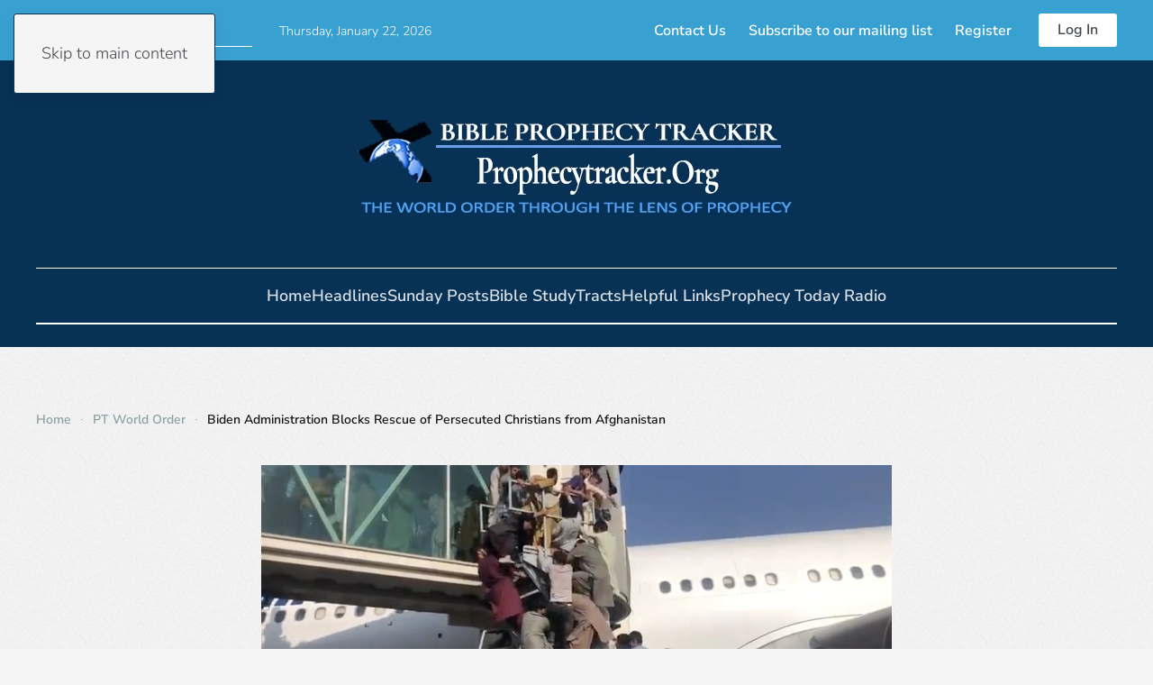

--- FILE ---
content_type: text/html; charset=UTF-8
request_url: https://prophecytracker.org/biden-administration-blocks-rescue-of-persecuted-christians-from-afghanistan/
body_size: 10772
content:
<!DOCTYPE html>
<html lang="en-US" prefix="og: https://ogp.me/ns#">
    <head>
        <meta charset="UTF-8">
        <meta name="viewport" content="width=device-width, initial-scale=1">
        <link rel="icon" href="/wp-content/uploads/2023/12/copy-cross-293x3002-96x96-1.png" sizes="any">
                <link rel="apple-touch-icon" href="/wp-content/themes/yootheme/packages/theme-wordpress/assets/images/apple-touch-icon.png">
                
<!-- Search Engine Optimization by Rank Math - https://rankmath.com/ -->
<title>Biden Administration Blocks Rescue of Persecuted Christians from Afghanistan - Bible Prophecy Tracker</title>
<meta name="description" content="Assessment: Just as the Obama administration did to the Christians of Syria - Out of sight, out of mind."/>
<meta name="robots" content="index, follow, max-snippet:-1, max-video-preview:-1, max-image-preview:large"/>
<link rel="canonical" href="https://prophecytracker.org/biden-administration-blocks-rescue-of-persecuted-christians-from-afghanistan/" />
<meta property="og:locale" content="en_US" />
<meta property="og:type" content="article" />
<meta property="og:title" content="Biden Administration Blocks Rescue of Persecuted Christians from Afghanistan - Bible Prophecy Tracker" />
<meta property="og:description" content="Assessment: Just as the Obama administration did to the Christians of Syria - Out of sight, out of mind." />
<meta property="og:url" content="https://prophecytracker.org/biden-administration-blocks-rescue-of-persecuted-christians-from-afghanistan/" />
<meta property="og:site_name" content="Bible Prophecy Tracker" />
<meta property="article:section" content="PT World Order" />
<meta property="og:image" content="https://prophecytracker.org/wp-content/uploads/2021/08/afghan-americans-plaanes.png" />
<meta property="og:image:secure_url" content="https://prophecytracker.org/wp-content/uploads/2021/08/afghan-americans-plaanes.png" />
<meta property="og:image:width" content="700" />
<meta property="og:image:height" content="350" />
<meta property="og:image:alt" content="Biden Administration Blocks Rescue of Persecuted Christians from Afghanistan" />
<meta property="og:image:type" content="image/png" />
<meta property="article:published_time" content="2021-09-28T10:30:33-04:00" />
<meta name="twitter:card" content="summary_large_image" />
<meta name="twitter:title" content="Biden Administration Blocks Rescue of Persecuted Christians from Afghanistan - Bible Prophecy Tracker" />
<meta name="twitter:description" content="Assessment: Just as the Obama administration did to the Christians of Syria - Out of sight, out of mind." />
<meta name="twitter:image" content="https://prophecytracker.org/wp-content/uploads/2021/08/afghan-americans-plaanes.png" />
<meta name="twitter:label1" content="Written by" />
<meta name="twitter:data1" content="Author1" />
<meta name="twitter:label2" content="Time to read" />
<meta name="twitter:data2" content="1 minute" />
<script type="application/ld+json" class="rank-math-schema">{"@context":"https://schema.org","@graph":[{"@type":"Organization","@id":"https://prophecytracker.org/#organization","name":"Bible Prophecy Tracker","url":"https://prophecytracker.org"},{"@type":"WebSite","@id":"https://prophecytracker.org/#website","url":"https://prophecytracker.org","name":"Bible Prophecy Tracker","publisher":{"@id":"https://prophecytracker.org/#organization"},"inLanguage":"en-US"},{"@type":"ImageObject","@id":"https://prophecytracker.org/wp-content/uploads/2021/08/afghan-americans-plaanes.png","url":"https://prophecytracker.org/wp-content/uploads/2021/08/afghan-americans-plaanes.png","width":"700","height":"350","inLanguage":"en-US"},{"@type":"WebPage","@id":"https://prophecytracker.org/biden-administration-blocks-rescue-of-persecuted-christians-from-afghanistan/#webpage","url":"https://prophecytracker.org/biden-administration-blocks-rescue-of-persecuted-christians-from-afghanistan/","name":"Biden Administration Blocks Rescue of Persecuted Christians from Afghanistan - Bible Prophecy Tracker","datePublished":"2021-09-28T10:30:33-04:00","dateModified":"2021-09-28T10:30:33-04:00","isPartOf":{"@id":"https://prophecytracker.org/#website"},"primaryImageOfPage":{"@id":"https://prophecytracker.org/wp-content/uploads/2021/08/afghan-americans-plaanes.png"},"inLanguage":"en-US"},{"@type":"Person","@id":"https://prophecytracker.org/author/author1/","name":"Author1","url":"https://prophecytracker.org/author/author1/","image":{"@type":"ImageObject","@id":"https://secure.gravatar.com/avatar/6e182fefdd95f8689fef411e939b74b2240435643334a14eac3189a2bef8f407?s=96&amp;d=blank&amp;r=g","url":"https://secure.gravatar.com/avatar/6e182fefdd95f8689fef411e939b74b2240435643334a14eac3189a2bef8f407?s=96&amp;d=blank&amp;r=g","caption":"Author1","inLanguage":"en-US"},"sameAs":["http://prophecytracker.org"],"worksFor":{"@id":"https://prophecytracker.org/#organization"}},{"@type":"BlogPosting","headline":"Biden Administration Blocks Rescue of Persecuted Christians from Afghanistan - Bible Prophecy Tracker","datePublished":"2021-09-28T10:30:33-04:00","dateModified":"2021-09-28T10:30:33-04:00","articleSection":"PT World Order","author":{"@id":"https://prophecytracker.org/author/author1/","name":"Author1"},"publisher":{"@id":"https://prophecytracker.org/#organization"},"description":"Assessment: Just as the Obama administration did to the Christians of Syria - Out of sight, out of mind.","name":"Biden Administration Blocks Rescue of Persecuted Christians from Afghanistan - Bible Prophecy Tracker","@id":"https://prophecytracker.org/biden-administration-blocks-rescue-of-persecuted-christians-from-afghanistan/#richSnippet","isPartOf":{"@id":"https://prophecytracker.org/biden-administration-blocks-rescue-of-persecuted-christians-from-afghanistan/#webpage"},"image":{"@id":"https://prophecytracker.org/wp-content/uploads/2021/08/afghan-americans-plaanes.png"},"inLanguage":"en-US","mainEntityOfPage":{"@id":"https://prophecytracker.org/biden-administration-blocks-rescue-of-persecuted-christians-from-afghanistan/#webpage"}}]}</script>
<!-- /Rank Math WordPress SEO plugin -->

<link rel='dns-prefetch' href='//www.googletagmanager.com' />
<link rel='dns-prefetch' href='//stats.wp.com' />
<link rel='dns-prefetch' href='//widgets.wp.com' />
<link rel='dns-prefetch' href='//s0.wp.com' />
<link rel='dns-prefetch' href='//0.gravatar.com' />
<link rel='dns-prefetch' href='//1.gravatar.com' />
<link rel='dns-prefetch' href='//2.gravatar.com' />
<link rel="alternate" type="application/rss+xml" title="Bible Prophecy Tracker &raquo; Feed" href="https://prophecytracker.org/feed/" />
<link rel="alternate" title="oEmbed (JSON)" type="application/json+oembed" href="https://prophecytracker.org/wp-json/oembed/1.0/embed?url=https%3A%2F%2Fprophecytracker.org%2Fbiden-administration-blocks-rescue-of-persecuted-christians-from-afghanistan%2F" />
<link rel="alternate" title="oEmbed (XML)" type="text/xml+oembed" href="https://prophecytracker.org/wp-json/oembed/1.0/embed?url=https%3A%2F%2Fprophecytracker.org%2Fbiden-administration-blocks-rescue-of-persecuted-christians-from-afghanistan%2F&#038;format=xml" />
<style id='wp-emoji-styles-inline-css'>

	img.wp-smiley, img.emoji {
		display: inline !important;
		border: none !important;
		box-shadow: none !important;
		height: 1em !important;
		width: 1em !important;
		margin: 0 0.07em !important;
		vertical-align: -0.1em !important;
		background: none !important;
		padding: 0 !important;
	}
/*# sourceURL=wp-emoji-styles-inline-css */
</style>
<style id='wp-block-library-inline-css'>
:root{--wp-block-synced-color:#7a00df;--wp-block-synced-color--rgb:122,0,223;--wp-bound-block-color:var(--wp-block-synced-color);--wp-editor-canvas-background:#ddd;--wp-admin-theme-color:#007cba;--wp-admin-theme-color--rgb:0,124,186;--wp-admin-theme-color-darker-10:#006ba1;--wp-admin-theme-color-darker-10--rgb:0,107,160.5;--wp-admin-theme-color-darker-20:#005a87;--wp-admin-theme-color-darker-20--rgb:0,90,135;--wp-admin-border-width-focus:2px}@media (min-resolution:192dpi){:root{--wp-admin-border-width-focus:1.5px}}.wp-element-button{cursor:pointer}:root .has-very-light-gray-background-color{background-color:#eee}:root .has-very-dark-gray-background-color{background-color:#313131}:root .has-very-light-gray-color{color:#eee}:root .has-very-dark-gray-color{color:#313131}:root .has-vivid-green-cyan-to-vivid-cyan-blue-gradient-background{background:linear-gradient(135deg,#00d084,#0693e3)}:root .has-purple-crush-gradient-background{background:linear-gradient(135deg,#34e2e4,#4721fb 50%,#ab1dfe)}:root .has-hazy-dawn-gradient-background{background:linear-gradient(135deg,#faaca8,#dad0ec)}:root .has-subdued-olive-gradient-background{background:linear-gradient(135deg,#fafae1,#67a671)}:root .has-atomic-cream-gradient-background{background:linear-gradient(135deg,#fdd79a,#004a59)}:root .has-nightshade-gradient-background{background:linear-gradient(135deg,#330968,#31cdcf)}:root .has-midnight-gradient-background{background:linear-gradient(135deg,#020381,#2874fc)}:root{--wp--preset--font-size--normal:16px;--wp--preset--font-size--huge:42px}.has-regular-font-size{font-size:1em}.has-larger-font-size{font-size:2.625em}.has-normal-font-size{font-size:var(--wp--preset--font-size--normal)}.has-huge-font-size{font-size:var(--wp--preset--font-size--huge)}.has-text-align-center{text-align:center}.has-text-align-left{text-align:left}.has-text-align-right{text-align:right}.has-fit-text{white-space:nowrap!important}#end-resizable-editor-section{display:none}.aligncenter{clear:both}.items-justified-left{justify-content:flex-start}.items-justified-center{justify-content:center}.items-justified-right{justify-content:flex-end}.items-justified-space-between{justify-content:space-between}.screen-reader-text{border:0;clip-path:inset(50%);height:1px;margin:-1px;overflow:hidden;padding:0;position:absolute;width:1px;word-wrap:normal!important}.screen-reader-text:focus{background-color:#ddd;clip-path:none;color:#444;display:block;font-size:1em;height:auto;left:5px;line-height:normal;padding:15px 23px 14px;text-decoration:none;top:5px;width:auto;z-index:100000}html :where(.has-border-color){border-style:solid}html :where([style*=border-top-color]){border-top-style:solid}html :where([style*=border-right-color]){border-right-style:solid}html :where([style*=border-bottom-color]){border-bottom-style:solid}html :where([style*=border-left-color]){border-left-style:solid}html :where([style*=border-width]){border-style:solid}html :where([style*=border-top-width]){border-top-style:solid}html :where([style*=border-right-width]){border-right-style:solid}html :where([style*=border-bottom-width]){border-bottom-style:solid}html :where([style*=border-left-width]){border-left-style:solid}html :where(img[class*=wp-image-]){height:auto;max-width:100%}:where(figure){margin:0 0 1em}html :where(.is-position-sticky){--wp-admin--admin-bar--position-offset:var(--wp-admin--admin-bar--height,0px)}@media screen and (max-width:600px){html :where(.is-position-sticky){--wp-admin--admin-bar--position-offset:0px}}

/*# sourceURL=wp-block-library-inline-css */
</style><style id='global-styles-inline-css'>
:root{--wp--preset--aspect-ratio--square: 1;--wp--preset--aspect-ratio--4-3: 4/3;--wp--preset--aspect-ratio--3-4: 3/4;--wp--preset--aspect-ratio--3-2: 3/2;--wp--preset--aspect-ratio--2-3: 2/3;--wp--preset--aspect-ratio--16-9: 16/9;--wp--preset--aspect-ratio--9-16: 9/16;--wp--preset--color--black: #000000;--wp--preset--color--cyan-bluish-gray: #abb8c3;--wp--preset--color--white: #ffffff;--wp--preset--color--pale-pink: #f78da7;--wp--preset--color--vivid-red: #cf2e2e;--wp--preset--color--luminous-vivid-orange: #ff6900;--wp--preset--color--luminous-vivid-amber: #fcb900;--wp--preset--color--light-green-cyan: #7bdcb5;--wp--preset--color--vivid-green-cyan: #00d084;--wp--preset--color--pale-cyan-blue: #8ed1fc;--wp--preset--color--vivid-cyan-blue: #0693e3;--wp--preset--color--vivid-purple: #9b51e0;--wp--preset--gradient--vivid-cyan-blue-to-vivid-purple: linear-gradient(135deg,rgb(6,147,227) 0%,rgb(155,81,224) 100%);--wp--preset--gradient--light-green-cyan-to-vivid-green-cyan: linear-gradient(135deg,rgb(122,220,180) 0%,rgb(0,208,130) 100%);--wp--preset--gradient--luminous-vivid-amber-to-luminous-vivid-orange: linear-gradient(135deg,rgb(252,185,0) 0%,rgb(255,105,0) 100%);--wp--preset--gradient--luminous-vivid-orange-to-vivid-red: linear-gradient(135deg,rgb(255,105,0) 0%,rgb(207,46,46) 100%);--wp--preset--gradient--very-light-gray-to-cyan-bluish-gray: linear-gradient(135deg,rgb(238,238,238) 0%,rgb(169,184,195) 100%);--wp--preset--gradient--cool-to-warm-spectrum: linear-gradient(135deg,rgb(74,234,220) 0%,rgb(151,120,209) 20%,rgb(207,42,186) 40%,rgb(238,44,130) 60%,rgb(251,105,98) 80%,rgb(254,248,76) 100%);--wp--preset--gradient--blush-light-purple: linear-gradient(135deg,rgb(255,206,236) 0%,rgb(152,150,240) 100%);--wp--preset--gradient--blush-bordeaux: linear-gradient(135deg,rgb(254,205,165) 0%,rgb(254,45,45) 50%,rgb(107,0,62) 100%);--wp--preset--gradient--luminous-dusk: linear-gradient(135deg,rgb(255,203,112) 0%,rgb(199,81,192) 50%,rgb(65,88,208) 100%);--wp--preset--gradient--pale-ocean: linear-gradient(135deg,rgb(255,245,203) 0%,rgb(182,227,212) 50%,rgb(51,167,181) 100%);--wp--preset--gradient--electric-grass: linear-gradient(135deg,rgb(202,248,128) 0%,rgb(113,206,126) 100%);--wp--preset--gradient--midnight: linear-gradient(135deg,rgb(2,3,129) 0%,rgb(40,116,252) 100%);--wp--preset--font-size--small: 13px;--wp--preset--font-size--medium: 20px;--wp--preset--font-size--large: 36px;--wp--preset--font-size--x-large: 42px;--wp--preset--spacing--20: 0.44rem;--wp--preset--spacing--30: 0.67rem;--wp--preset--spacing--40: 1rem;--wp--preset--spacing--50: 1.5rem;--wp--preset--spacing--60: 2.25rem;--wp--preset--spacing--70: 3.38rem;--wp--preset--spacing--80: 5.06rem;--wp--preset--shadow--natural: 6px 6px 9px rgba(0, 0, 0, 0.2);--wp--preset--shadow--deep: 12px 12px 50px rgba(0, 0, 0, 0.4);--wp--preset--shadow--sharp: 6px 6px 0px rgba(0, 0, 0, 0.2);--wp--preset--shadow--outlined: 6px 6px 0px -3px rgb(255, 255, 255), 6px 6px rgb(0, 0, 0);--wp--preset--shadow--crisp: 6px 6px 0px rgb(0, 0, 0);}:where(.is-layout-flex){gap: 0.5em;}:where(.is-layout-grid){gap: 0.5em;}body .is-layout-flex{display: flex;}.is-layout-flex{flex-wrap: wrap;align-items: center;}.is-layout-flex > :is(*, div){margin: 0;}body .is-layout-grid{display: grid;}.is-layout-grid > :is(*, div){margin: 0;}:where(.wp-block-columns.is-layout-flex){gap: 2em;}:where(.wp-block-columns.is-layout-grid){gap: 2em;}:where(.wp-block-post-template.is-layout-flex){gap: 1.25em;}:where(.wp-block-post-template.is-layout-grid){gap: 1.25em;}.has-black-color{color: var(--wp--preset--color--black) !important;}.has-cyan-bluish-gray-color{color: var(--wp--preset--color--cyan-bluish-gray) !important;}.has-white-color{color: var(--wp--preset--color--white) !important;}.has-pale-pink-color{color: var(--wp--preset--color--pale-pink) !important;}.has-vivid-red-color{color: var(--wp--preset--color--vivid-red) !important;}.has-luminous-vivid-orange-color{color: var(--wp--preset--color--luminous-vivid-orange) !important;}.has-luminous-vivid-amber-color{color: var(--wp--preset--color--luminous-vivid-amber) !important;}.has-light-green-cyan-color{color: var(--wp--preset--color--light-green-cyan) !important;}.has-vivid-green-cyan-color{color: var(--wp--preset--color--vivid-green-cyan) !important;}.has-pale-cyan-blue-color{color: var(--wp--preset--color--pale-cyan-blue) !important;}.has-vivid-cyan-blue-color{color: var(--wp--preset--color--vivid-cyan-blue) !important;}.has-vivid-purple-color{color: var(--wp--preset--color--vivid-purple) !important;}.has-black-background-color{background-color: var(--wp--preset--color--black) !important;}.has-cyan-bluish-gray-background-color{background-color: var(--wp--preset--color--cyan-bluish-gray) !important;}.has-white-background-color{background-color: var(--wp--preset--color--white) !important;}.has-pale-pink-background-color{background-color: var(--wp--preset--color--pale-pink) !important;}.has-vivid-red-background-color{background-color: var(--wp--preset--color--vivid-red) !important;}.has-luminous-vivid-orange-background-color{background-color: var(--wp--preset--color--luminous-vivid-orange) !important;}.has-luminous-vivid-amber-background-color{background-color: var(--wp--preset--color--luminous-vivid-amber) !important;}.has-light-green-cyan-background-color{background-color: var(--wp--preset--color--light-green-cyan) !important;}.has-vivid-green-cyan-background-color{background-color: var(--wp--preset--color--vivid-green-cyan) !important;}.has-pale-cyan-blue-background-color{background-color: var(--wp--preset--color--pale-cyan-blue) !important;}.has-vivid-cyan-blue-background-color{background-color: var(--wp--preset--color--vivid-cyan-blue) !important;}.has-vivid-purple-background-color{background-color: var(--wp--preset--color--vivid-purple) !important;}.has-black-border-color{border-color: var(--wp--preset--color--black) !important;}.has-cyan-bluish-gray-border-color{border-color: var(--wp--preset--color--cyan-bluish-gray) !important;}.has-white-border-color{border-color: var(--wp--preset--color--white) !important;}.has-pale-pink-border-color{border-color: var(--wp--preset--color--pale-pink) !important;}.has-vivid-red-border-color{border-color: var(--wp--preset--color--vivid-red) !important;}.has-luminous-vivid-orange-border-color{border-color: var(--wp--preset--color--luminous-vivid-orange) !important;}.has-luminous-vivid-amber-border-color{border-color: var(--wp--preset--color--luminous-vivid-amber) !important;}.has-light-green-cyan-border-color{border-color: var(--wp--preset--color--light-green-cyan) !important;}.has-vivid-green-cyan-border-color{border-color: var(--wp--preset--color--vivid-green-cyan) !important;}.has-pale-cyan-blue-border-color{border-color: var(--wp--preset--color--pale-cyan-blue) !important;}.has-vivid-cyan-blue-border-color{border-color: var(--wp--preset--color--vivid-cyan-blue) !important;}.has-vivid-purple-border-color{border-color: var(--wp--preset--color--vivid-purple) !important;}.has-vivid-cyan-blue-to-vivid-purple-gradient-background{background: var(--wp--preset--gradient--vivid-cyan-blue-to-vivid-purple) !important;}.has-light-green-cyan-to-vivid-green-cyan-gradient-background{background: var(--wp--preset--gradient--light-green-cyan-to-vivid-green-cyan) !important;}.has-luminous-vivid-amber-to-luminous-vivid-orange-gradient-background{background: var(--wp--preset--gradient--luminous-vivid-amber-to-luminous-vivid-orange) !important;}.has-luminous-vivid-orange-to-vivid-red-gradient-background{background: var(--wp--preset--gradient--luminous-vivid-orange-to-vivid-red) !important;}.has-very-light-gray-to-cyan-bluish-gray-gradient-background{background: var(--wp--preset--gradient--very-light-gray-to-cyan-bluish-gray) !important;}.has-cool-to-warm-spectrum-gradient-background{background: var(--wp--preset--gradient--cool-to-warm-spectrum) !important;}.has-blush-light-purple-gradient-background{background: var(--wp--preset--gradient--blush-light-purple) !important;}.has-blush-bordeaux-gradient-background{background: var(--wp--preset--gradient--blush-bordeaux) !important;}.has-luminous-dusk-gradient-background{background: var(--wp--preset--gradient--luminous-dusk) !important;}.has-pale-ocean-gradient-background{background: var(--wp--preset--gradient--pale-ocean) !important;}.has-electric-grass-gradient-background{background: var(--wp--preset--gradient--electric-grass) !important;}.has-midnight-gradient-background{background: var(--wp--preset--gradient--midnight) !important;}.has-small-font-size{font-size: var(--wp--preset--font-size--small) !important;}.has-medium-font-size{font-size: var(--wp--preset--font-size--medium) !important;}.has-large-font-size{font-size: var(--wp--preset--font-size--large) !important;}.has-x-large-font-size{font-size: var(--wp--preset--font-size--x-large) !important;}
/*# sourceURL=global-styles-inline-css */
</style>

<style id='classic-theme-styles-inline-css'>
/*! This file is auto-generated */
.wp-block-button__link{color:#fff;background-color:#32373c;border-radius:9999px;box-shadow:none;text-decoration:none;padding:calc(.667em + 2px) calc(1.333em + 2px);font-size:1.125em}.wp-block-file__button{background:#32373c;color:#fff;text-decoration:none}
/*# sourceURL=/wp-includes/css/classic-themes.min.css */
</style>
<link rel='stylesheet' id='jetpack_likes-css' href='https://prophecytracker.org/wp-content/plugins/jetpack/modules/likes/style.css?ver=15.4' media='all' />
<link rel='stylesheet' id='wp-members-css' href='https://prophecytracker.org/wp-content/plugins/wp-members/assets/css/forms/generic-no-float.min.css?ver=3.5.5.1' media='all' />
<link rel='stylesheet' id='sharedaddy-css' href='https://prophecytracker.org/wp-content/plugins/jetpack/modules/sharedaddy/sharing.css?ver=15.4' media='all' />
<link rel='stylesheet' id='social-logos-css' href='https://prophecytracker.org/wp-content/plugins/jetpack/_inc/social-logos/social-logos.min.css?ver=15.4' media='all' />
<link href="https://prophecytracker.org/wp-content/themes/yootheme/css/theme.1.css?ver=1767907659" rel="stylesheet">

<!-- Google tag (gtag.js) snippet added by Site Kit -->
<!-- Google Analytics snippet added by Site Kit -->
<script src="https://www.googletagmanager.com/gtag/js?id=GT-W6VZJTH" id="google_gtagjs-js" async></script>
<script id="google_gtagjs-js-after">
window.dataLayer = window.dataLayer || [];function gtag(){dataLayer.push(arguments);}
gtag("set","linker",{"domains":["prophecytracker.org"]});
gtag("js", new Date());
gtag("set", "developer_id.dZTNiMT", true);
gtag("config", "GT-W6VZJTH");
//# sourceURL=google_gtagjs-js-after
</script>
<link rel="https://api.w.org/" href="https://prophecytracker.org/wp-json/" /><link rel="alternate" title="JSON" type="application/json" href="https://prophecytracker.org/wp-json/wp/v2/posts/208066" /><link rel="EditURI" type="application/rsd+xml" title="RSD" href="https://prophecytracker.org/xmlrpc.php?rsd" />
<meta name="generator" content="WordPress 6.9" />
<link rel='shortlink' href='https://prophecytracker.org/?p=208066' />
<meta name="generator" content="Site Kit by Google 1.170.0" />	<style>img#wpstats{display:none}</style>
		<script src="https://prophecytracker.org/wp-content/themes/yootheme/vendor/assets/uikit/dist/js/uikit.min.js?ver=4.5.33"></script>
<script src="https://prophecytracker.org/wp-content/themes/yootheme/vendor/assets/uikit/dist/js/uikit-icons-paladin.min.js?ver=4.5.33"></script>
<script src="https://prophecytracker.org/wp-content/themes/yootheme/js/theme.js?ver=4.5.33"></script>
<script>window.yootheme ||= {}; var $theme = yootheme.theme = {"i18n":{"close":{"label":"Close","0":"yootheme"},"totop":{"label":"Back to top","0":"yootheme"},"marker":{"label":"Open","0":"yootheme"},"navbarToggleIcon":{"label":"Open menu","0":"yootheme"},"paginationPrevious":{"label":"Previous page","0":"yootheme"},"paginationNext":{"label":"Next page","0":"yootheme"},"searchIcon":{"toggle":"Open Search","submit":"Submit Search"},"slider":{"next":"Next slide","previous":"Previous slide","slideX":"Slide %s","slideLabel":"%s of %s"},"slideshow":{"next":"Next slide","previous":"Previous slide","slideX":"Slide %s","slideLabel":"%s of %s"},"lightboxPanel":{"next":"Next slide","previous":"Previous slide","slideLabel":"%s of %s","close":"Close"}}};</script>
    </head>
    <body class="wp-singular post-template-default single single-post postid-208066 single-format-standard wp-theme-yootheme ">

        
        <div class="uk-hidden-visually uk-notification uk-notification-top-left uk-width-auto">
            <div class="uk-notification-message">
                <a href="#tm-main" class="uk-link-reset">Skip to main content</a>
            </div>
        </div>

        
        
        <div class="tm-page">

                        


<header class="tm-header-mobile uk-hidden@s">


    
        <div class="uk-navbar-container">

            <div class="uk-container uk-container-expand">
                <nav class="uk-navbar" uk-navbar="{&quot;align&quot;:&quot;left&quot;,&quot;container&quot;:&quot;.tm-header-mobile&quot;,&quot;boundary&quot;:&quot;.tm-header-mobile .uk-navbar-container&quot;}">

                                        <div class="uk-navbar-left ">

                        
                                                    <a uk-toggle href="#tm-dialog-mobile" class="uk-navbar-toggle">

        
        <div uk-navbar-toggle-icon></div>

        
    </a>                        
                        
                    </div>
                    
                                        <div class="uk-navbar-center">

                                                    <a href="https://prophecytracker.org/" aria-label="Back to home" class="uk-logo uk-navbar-item">
    <picture>
<source type="image/webp" srcset="/wp-content/themes/yootheme/cache/cc/bpt-mobile-logo-ccaee3c4.webp 185w, /wp-content/themes/yootheme/cache/10/bpt-mobile-logo-10b19f01.webp 300w" sizes="(min-width: 185px) 185px">
<img alt="Bible Prophecy Tracker" loading="eager" src="/wp-content/themes/yootheme/cache/ca/bpt-mobile-logo-ca553185.png" width="185" height="60">
</picture></a>                        
                        
                    </div>
                    
                    
                </nav>
            </div>

        </div>

    



        <div id="tm-dialog-mobile" uk-offcanvas="container: true; overlay: true" mode="slide" flip>
        <div class="uk-offcanvas-bar uk-flex uk-flex-column">

                        <button class="uk-offcanvas-close uk-close-large" type="button" uk-close uk-toggle="cls: uk-close-large; mode: media; media: @s"></button>
            
                        <div class="uk-margin-auto-bottom">
                
<div class="uk-panel widget widget_nav_menu" id="nav_menu-4">

    
    
<ul class="uk-nav uk-nav-default">
    
	<li class="menu-item menu-item-type-post_type menu-item-object-page menu-item-home"><a href="https://prophecytracker.org/">Home</a></li>
	<li class="menu-item menu-item-type-post_type menu-item-object-page"><a href="https://prophecytracker.org/headlines/">Headlines</a></li>
	<li class="menu-item menu-item-type-post_type menu-item-object-page"><a href="https://prophecytracker.org/sunday-posts/">Sunday Posts</a></li>
	<li class="menu-item menu-item-type-post_type menu-item-object-page"><a href="https://prophecytracker.org/bible-studies/">Bible Study</a></li>
	<li class="menu-item menu-item-type-post_type menu-item-object-page"><a href="https://prophecytracker.org/previous-posts/">Older Posts</a></li>
	<li class="menu-item menu-item-type-post_type menu-item-object-page"><a href="https://prophecytracker.org/subscribe/">Subscribe</a></li>
	<li class="menu-item menu-item-type-post_type menu-item-object-page"><a href="https://prophecytracker.org/register/">Register</a></li>
	<li class="menu-item menu-item-type-post_type menu-item-object-page"><a href="https://prophecytracker.org/login/">Log In</a></li></ul>

</div>
            </div>
            
            
        </div>
    </div>
    
    
    

</header>


<div class="tm-toolbar tm-toolbar-default uk-visible@s">
    <div class="uk-container uk-flex uk-flex-middle uk-container-expand">

                <div>
            <div class="uk-grid-medium uk-child-width-auto uk-flex-middle" uk-grid="margin: uk-margin-small-top">

                                <div>
<div class="uk-panel widget widget_search" id="search-3">

    
    

    <form id="search-0" action="https://prophecytracker.org/" method="get" role="search" class="uk-search uk-search-default"><span uk-search-icon></span><input name="s" placeholder="Search" required aria-label="Search" type="search" class="uk-search-input"></form>
    

</div>
</div><div>
<div class="uk-panel widget widget_custom_html" id="custom_html-2">

    
    <div class="textwidget custom-html-widget"><script>
document.currentScript.insertAdjacentHTML('afterend', '<time class="uk-text-small uk-text-emphasis" datetime="' + new Date().toJSON() + '">' + new Intl.DateTimeFormat(document.documentElement.lang, {weekday: 'long', year: 'numeric', month: 'long', day: 'numeric'}).format() + '</time>');    
</script></div>
</div>
</div>                
                
            </div>
        </div>
        
                <div class="uk-margin-auto-left">
            <div class="uk-grid-medium uk-child-width-auto uk-flex-middle" uk-grid="margin: uk-margin-small-top">
                <div>
<div class="uk-panel widget widget_nav_menu" id="nav_menu-3">

    
    
<ul class="uk-subnav" uk-dropnav="{&quot;boundary&quot;:&quot;false&quot;,&quot;container&quot;:&quot;body&quot;}">
    
	<li class="menu-item menu-item-type-post_type menu-item-object-page"><a href="https://prophecytracker.org/contact/">Contact Us</a></li>
	<li class="menu-item menu-item-type-post_type menu-item-object-page"><a href="https://prophecytracker.org/subscribe/">Subscribe to our mailing list</a></li>
	<li class="menu-item menu-item-type-post_type menu-item-object-page"><a href="https://prophecytracker.org/register/">Register</a></li></ul>

</div>
</div><div>
<div class="uk-panel widget widget_custom_html" id="custom_html-5">

    
    <div class="textwidget custom-html-widget"><a class="uk-button uk-button-primary" href="http://prophecytracker.org/login/">
Log In
</a></div>
</div>
</div>            </div>
        </div>
        
    </div>
</div>

<header class="tm-header uk-visible@s">




        <div class="tm-headerbar-default tm-headerbar tm-headerbar-top">
        <div class="uk-container">

                            <div class="uk-flex uk-flex-center"><div><a href="https://prophecytracker.org/" aria-label="Back to home" class="uk-logo">
    <picture>
<source type="image/webp" srcset="/wp-content/themes/yootheme/cache/5f/bpt-main-logo-5f822003.webp 500w" sizes="(min-width: 500px) 500px">
<img alt="Bible Prophecy Tracker" loading="eager" src="/wp-content/themes/yootheme/cache/9b/bpt-main-logo-9b20bd38.png" width="500" height="150">
</picture></a></div></div>            
            
        </div>
    </div>
    
    
        
            <div class="uk-navbar-container">

                <div class="uk-container">
                    <nav class="uk-navbar" uk-navbar="{&quot;align&quot;:&quot;left&quot;,&quot;container&quot;:&quot;.tm-header&quot;,&quot;boundary&quot;:&quot;.tm-header .uk-navbar-container&quot;}">

                        
                        <div class="uk-navbar-center">

                                                            
<ul class="uk-navbar-nav">
    
	<li class="menu-item menu-item-type-post_type menu-item-object-page menu-item-home"><a href="https://prophecytracker.org/">Home</a></li>
	<li class="menu-item menu-item-type-post_type menu-item-object-page"><a href="https://prophecytracker.org/headlines/">Headlines</a></li>
	<li class="menu-item menu-item-type-post_type menu-item-object-page"><a href="https://prophecytracker.org/sunday-posts/">Sunday Posts</a></li>
	<li class="menu-item menu-item-type-post_type menu-item-object-page"><a href="https://prophecytracker.org/bible-studies/">Bible Study</a></li>
	<li class="menu-item menu-item-type-post_type menu-item-object-page"><a href="https://prophecytracker.org/tracts/">Tracts</a></li>
	<li class="menu-item menu-item-type-post_type menu-item-object-page"><a href="https://prophecytracker.org/helpful-links/">Helpful Links</a></li>
	<li class="menu-item menu-item-type-post_type menu-item-object-page"><a href="https://prophecytracker.org/https-podcasts-apple-com-us-podcast-prophecy-today-id132427025/">Prophecy Today Radio</a></li></ul>
                            
                        </div>

                        
                    </nav>
                </div>

            </div>

        
    
    






</header>

            
            
            <main id="tm-main"  class="tm-main uk-section uk-section-default" uk-height-viewport="expand: true">

                                <div class="uk-container">

                    
                                                            

<nav class="uk-margin-medium-bottom" aria-label="Breadcrumb">
    <ul class="uk-breadcrumb">
    
            <li>            <a href="https://prophecytracker.org/"><span>Home</span></a>
            </li>    
            <li>            <a href="https://prophecytracker.org/category/ptworldorder/"><span>PT World Order</span></a>
            </li>    
            <li>            <span aria-current="page">Biden Administration Blocks Rescue of Persecuted Christians from Afghanistan</span>            </li>    
    </ul>
</nav>
                            
                
<article id="post-208066" class="uk-article post-208066 post type-post status-publish format-standard has-post-thumbnail hentry category-ptworldorder" typeof="Article" vocab="https://schema.org/">

    <meta property="name" content="Biden Administration Blocks Rescue of Persecuted Christians from Afghanistan">
    <meta property="author" typeof="Person" content="Author1">
    <meta property="dateModified" content="2021-09-28T10:30:33-04:00">
    <meta class="uk-margin-remove-adjacent" property="datePublished" content="2021-09-28T10:30:33-04:00">

        
            <div class="uk-text-center uk-margin-medium-top" property="image" typeof="ImageObject">
            <meta property="url" content="https://prophecytracker.org/wp-content/uploads/2021/08/afghan-americans-plaanes.png">
                            <picture>
<source type="image/webp" srcset="/wp-content/themes/yootheme/cache/37/afghan-americans-plaanes-374de363.webp 700w" sizes="(min-width: 700px) 700px">
<img loading="lazy" alt src="/wp-content/themes/yootheme/cache/f1/afghan-americans-plaanes-f172edfe.png" width="700" height="350">
</picture>                    </div>
    
        
    
        
        <h1 property="headline" class="uk-margin-top uk-margin-remove-bottom uk-article-title">Biden Administration Blocks Rescue of Persecuted Christians from Afghanistan</h1>
                            <p class="uk-margin-top uk-margin-remove-bottom uk-article-meta">
                Written on <time datetime="2021-09-28T10:30:33-04:00">September 28, 2021</time>.                Posted in <a href="https://prophecytracker.org/category/ptworldorder/" rel="category tag">PT World Order</a>.                            </p>
                
        
        
                    <div class="uk-margin-small-top" property="text">

                
                                    <div id="wpmem_restricted_msg"><p>This content is restricted to site members.  If you are an existing user, please log in.  New users may register below.</p></div><div id="wpmem_login"><a id="login"></a><form action="https://prophecytracker.org/biden-administration-blocks-rescue-of-persecuted-christians-from-afghanistan/" method="POST" id="wpmem_login_form" class="form"><input type="hidden" id="_wpmem_login_nonce" name="_wpmem_login_nonce" value="1c08e1d2dd" /><input type="hidden" name="_wp_http_referer" value="/biden-administration-blocks-rescue-of-persecuted-christians-from-afghanistan/" /><fieldset><legend>Existing Users Log In</legend><label for="log">Username or Email</label><div class="div_text"><input name="log" type="text" id="log" value="" class="username" required  /></div><label for="pwd">Password</label><div class="div_text"><input name="pwd" type="password" id="pwd" class="password" required  /></div><input name="a" type="hidden" value="login" /><input name="redirect_to" type="hidden" value="https://prophecytracker.org/biden-administration-blocks-rescue-of-persecuted-christians-from-afghanistan/" /><div class="button_div"><input name="rememberme" type="checkbox" id="rememberme" value="forever" />&nbsp;<label for="rememberme">Remember Me</label>&nbsp;&nbsp;<input type="submit" name="Submit" value="Log In" class="buttons" /></div></fieldset></form></div><div id="wpmem_reg"><a id="register"></a><form name="form" method="post" action="https://prophecytracker.org/biden-administration-blocks-rescue-of-persecuted-christians-from-afghanistan/" id="wpmem_register_form" class="form"><input type="hidden" id="_wpmem_register_nonce" name="_wpmem_register_nonce" value="7010866341" /><input type="hidden" name="_wp_http_referer" value="/biden-administration-blocks-rescue-of-persecuted-christians-from-afghanistan/" /><fieldset><legend>New User Registration</legend><div id="wpmem_lead_field" style="display:none;"><input type="text" name="wpmem_lead_field" value="" /></div><label for="username" class="text">Choose a Username<span class="req">*</span></label><div class="div_text"><input name="username" type="text" id="username" value="" class="textbox" required  /></div><label for="first_name" class="text">First Name<span class="req">*</span></label><div class="div_text"><input name="first_name" type="text" id="first_name" value="" class="textbox" required  /></div><label for="last_name" class="text">Last Name<span class="req">*</span></label><div class="div_text"><input name="last_name" type="text" id="last_name" value="" class="textbox" required  /></div><label for="user_email" class="text">Email<span class="req">*</span></label><div class="div_text"><input name="user_email" type="email" id="user_email" value="" class="textbox" required  /></div><label for="password" class="text">Password</label><div class="div_text"><input name="password" type="password" id="password" class="textbox" /></div><label for="confirm_password" class="text">Confirm Password</label><div class="div_text"><input name="confirm_password" type="password" id="confirm_password" class="textbox" /></div><input name="a" type="hidden" value="register" /><input name="wpmem_reg_page" type="hidden" value="https://prophecytracker.org/biden-administration-blocks-rescue-of-persecuted-christians-from-afghanistan/" /><div class="button_div"><input name="submit" type="submit" value="Register" class="buttons" /></div><div class="req-text"><span class="req">*</span>Required field</div></fieldset></form></div>                
                
            </div>
        
        
        
                <nav class="uk-margin-medium">
            <ul class="uk-pagination uk-margin-remove-bottom">
                                <li><a href="https://prophecytracker.org/gov-newsom-signs-laws-allowing-minors-to-hide-abortions-transgender-treatments-from-parents/" rel="prev"><span uk-pagination-previous></span> Previous</a></li>
                                                <li class="uk-margin-auto-left"><a href="https://prophecytracker.org/the-energy-crisis-is-sending-oil-gas-and-coal-prices-soaring/" rel="next">Next <span uk-pagination-next></span></a></li>
                            </ul>
        </nav>
        
        
    
</article>
        
                        
                </div>
                
            </main>

            
                        <footer>
                <!-- Builder #footer -->
<div class="uk-section-secondary uk-section uk-section-small" uk-scrollspy="target: [uk-scrollspy-class]; cls: uk-animation-slide-left-small; delay: false;">
    
        
        
        
            
                                <div class="uk-container">                
                    <div class="uk-grid tm-grid-expand uk-grid-margin" uk-grid>
<div class="uk-grid-item-match uk-flex-middle uk-width-auto@s uk-width-1-3@l">
    
        
            
            
                        <div class="uk-panel uk-width-1-1">            
                
                    
<div class="uk-margin uk-text-left@s uk-text-center" uk-scrollspy-class>
        <a class="el-link" href="#" uk-scroll><picture>
<source type="image/webp" srcset="/wp-content/themes/yootheme/cache/e9/bpt_logo_footer-e9d34afa.webp 400w, /wp-content/themes/yootheme/cache/ce/bpt_logo_footer-ceb58cdb.webp 459w, /wp-content/themes/yootheme/cache/95/bpt_logo_footer-95e0129f.webp 460w" sizes="(min-width: 400px) 400px">
<img src="/wp-content/themes/yootheme/cache/4f/bpt_logo_footer-4fd860ea.png" width="400" height="87" class="el-image" alt="Bible Prophecy Tracker Logo" loading="lazy">
</picture></a>    
    
</div>
                
                        </div>            
        
    
</div>
<div class="uk-grid-item-match uk-flex-middle uk-width-expand@s uk-width-1-3@l">
    
        
            
            
                        <div class="uk-panel uk-width-1-1">            
                
                    
<div class="uk-text-center" uk-scrollspy-class="uk-animation-slide-bottom-small">
    <ul class="uk-margin-remove-bottom uk-subnav  uk-subnav-divider uk-flex-center" uk-margin>        <li class="el-item ">
    <a class="el-link" href="/about-us/" target="_blank">About Us</a></li>
        <li class="el-item ">
    <a class="el-link" href="/contact/" target="_blank">Contact</a></li>
        <li class="el-item ">
    <a class="el-link" href="http://prophecytracker.org/privacy-policy" target="_blank">Privacy Policy</a></li>
        </ul>
</div>
                
                        </div>            
        
    
</div>
<div class="uk-grid-item-match uk-flex-middle uk-width-auto@s uk-width-1-3@l">
    
        
            
            
                        <div class="uk-panel uk-width-1-1">            
                
                    
<div class="uk-margin-remove-vertical uk-text-right@m uk-text-center" uk-scrollspy-class="uk-animation-slide-right-small">    <ul class="uk-child-width-auto uk-grid-medium uk-flex-inline uk-flex-middle" uk-grid>
            <li class="el-item">
<a class="el-link uk-link-muted" href="https://www.facebook.com/prophecytracker.org/" rel="noreferrer"><span uk-icon="icon: facebook;"></span></a></li>
            <li class="el-item">
<a class="el-link uk-link-muted" href="https://twitter.com/ProphecyTracker" rel="noreferrer"><span uk-icon="icon: fa6-brands--x-twitter;"></span></a></li>
    
    </ul></div>
                
                        </div>            
        
    
</div></div><div class="uk-grid tm-grid-expand uk-child-width-1-1 uk-margin-small">
<div class="uk-width-1-1">
    
        
            
            
            
                
                    <div class="uk-panel uk-text-small uk-text-muted uk-text-center" uk-scrollspy-class><p>© <script> document.currentScript.insertAdjacentHTML('afterend', '<time datetime="' + new Date().toJSON() + '">' + new Intl.DateTimeFormat(document.documentElement.lang, {year: 'numeric'}).format() + '</time>'); </script> 2023. Bible Prophecy Tracker. Site by Rivertown Designs.</p></div>
                
            
        
    
</div></div>
                                </div>                
            
        
    
</div>            </footer>
            
        </div>

        
        <script type="speculationrules">
{"prefetch":[{"source":"document","where":{"and":[{"href_matches":"/*"},{"not":{"href_matches":["/wp-*.php","/wp-admin/*","/wp-content/uploads/*","/wp-content/*","/wp-content/plugins/*","/wp-content/themes/yootheme/*","/*\\?(.+)"]}},{"not":{"selector_matches":"a[rel~=\"nofollow\"]"}},{"not":{"selector_matches":".no-prefetch, .no-prefetch a"}}]},"eagerness":"conservative"}]}
</script>
<script>
	var refTagger = {
		settings: {
			bibleVersion: "NKJV",
			libronixBibleVersion: "NKJV",
			addLogosLink: false,
			appendIconToLibLinks: false,
			libronixLinkIcon: "dark",
			noSearchClassNames: [],
			useTooltip: true,
			noSearchTagNames: ["h1", "h2", "h3"],
			linksOpenNewWindow: false,
			convertHyperlinks: false,
			caseInsensitive: true,
			tagChapters: true 
		}
	};

	(function(d, t) {
		var g = d.createElement(t), s = d.getElementsByTagName(t)[0];
		g.src = 'https://api.reftagger.com/v2/reftagger.js';
		s.parentNode.insertBefore(g, s);
	}(document, 'script'));
</script>
<script type="application/ld+json">{"@context":"https://schema.org","@type":"BreadcrumbList","itemListElement":[{"@type":"ListItem","position":1,"item":{"@type":"WebPage","@id":"https://prophecytracker.org/","name":"Home"}},{"@type":"ListItem","position":2,"item":{"@type":"WebPage","@id":"https://prophecytracker.org/category/ptworldorder/","name":"PT World Order"}},{"@type":"ListItem","position":3,"item":{"name":"Biden Administration Blocks Rescue of Persecuted Christians from Afghanistan"}}]}</script>

	<script type="text/javascript">
		window.WPCOM_sharing_counts = {"https://prophecytracker.org/biden-administration-blocks-rescue-of-persecuted-christians-from-afghanistan/":208066};
	</script>
				<script id="jetpack-stats-js-before">
_stq = window._stq || [];
_stq.push([ "view", {"v":"ext","blog":"37949180","post":"208066","tz":"-5","srv":"prophecytracker.org","j":"1:15.4"} ]);
_stq.push([ "clickTrackerInit", "37949180", "208066" ]);
//# sourceURL=jetpack-stats-js-before
</script>
<script src="https://stats.wp.com/e-202604.js" id="jetpack-stats-js" defer data-wp-strategy="defer"></script>
<script src="https://prophecytracker.org/wp-content/plugins/jetpack/_inc/build/likes/queuehandler.min.js?ver=15.4" id="jetpack_likes_queuehandler-js"></script>
<script id="sharing-js-js-extra">
var sharing_js_options = {"lang":"en","counts":"1","is_stats_active":"1"};
//# sourceURL=sharing-js-js-extra
</script>
<script src="https://prophecytracker.org/wp-content/plugins/jetpack/_inc/build/sharedaddy/sharing.min.js?ver=15.4" id="sharing-js-js"></script>
<script id="sharing-js-js-after">
var windowOpen;
			( function () {
				function matches( el, sel ) {
					return !! (
						el.matches && el.matches( sel ) ||
						el.msMatchesSelector && el.msMatchesSelector( sel )
					);
				}

				document.body.addEventListener( 'click', function ( event ) {
					if ( ! event.target ) {
						return;
					}

					var el;
					if ( matches( event.target, 'a.share-facebook' ) ) {
						el = event.target;
					} else if ( event.target.parentNode && matches( event.target.parentNode, 'a.share-facebook' ) ) {
						el = event.target.parentNode;
					}

					if ( el ) {
						event.preventDefault();

						// If there's another sharing window open, close it.
						if ( typeof windowOpen !== 'undefined' ) {
							windowOpen.close();
						}
						windowOpen = window.open( el.getAttribute( 'href' ), 'wpcomfacebook', 'menubar=1,resizable=1,width=600,height=400' );
						return false;
					}
				} );
			} )();
var windowOpen;
			( function () {
				function matches( el, sel ) {
					return !! (
						el.matches && el.matches( sel ) ||
						el.msMatchesSelector && el.msMatchesSelector( sel )
					);
				}

				document.body.addEventListener( 'click', function ( event ) {
					if ( ! event.target ) {
						return;
					}

					var el;
					if ( matches( event.target, 'a.share-x' ) ) {
						el = event.target;
					} else if ( event.target.parentNode && matches( event.target.parentNode, 'a.share-x' ) ) {
						el = event.target.parentNode;
					}

					if ( el ) {
						event.preventDefault();

						// If there's another sharing window open, close it.
						if ( typeof windowOpen !== 'undefined' ) {
							windowOpen.close();
						}
						windowOpen = window.open( el.getAttribute( 'href' ), 'wpcomx', 'menubar=1,resizable=1,width=600,height=350' );
						return false;
					}
				} );
			} )();
//# sourceURL=sharing-js-js-after
</script>
<script id="wp-emoji-settings" type="application/json">
{"baseUrl":"https://s.w.org/images/core/emoji/17.0.2/72x72/","ext":".png","svgUrl":"https://s.w.org/images/core/emoji/17.0.2/svg/","svgExt":".svg","source":{"concatemoji":"https://prophecytracker.org/wp-includes/js/wp-emoji-release.min.js?ver=6.9"}}
</script>
<script type="module">
/*! This file is auto-generated */
const a=JSON.parse(document.getElementById("wp-emoji-settings").textContent),o=(window._wpemojiSettings=a,"wpEmojiSettingsSupports"),s=["flag","emoji"];function i(e){try{var t={supportTests:e,timestamp:(new Date).valueOf()};sessionStorage.setItem(o,JSON.stringify(t))}catch(e){}}function c(e,t,n){e.clearRect(0,0,e.canvas.width,e.canvas.height),e.fillText(t,0,0);t=new Uint32Array(e.getImageData(0,0,e.canvas.width,e.canvas.height).data);e.clearRect(0,0,e.canvas.width,e.canvas.height),e.fillText(n,0,0);const a=new Uint32Array(e.getImageData(0,0,e.canvas.width,e.canvas.height).data);return t.every((e,t)=>e===a[t])}function p(e,t){e.clearRect(0,0,e.canvas.width,e.canvas.height),e.fillText(t,0,0);var n=e.getImageData(16,16,1,1);for(let e=0;e<n.data.length;e++)if(0!==n.data[e])return!1;return!0}function u(e,t,n,a){switch(t){case"flag":return n(e,"\ud83c\udff3\ufe0f\u200d\u26a7\ufe0f","\ud83c\udff3\ufe0f\u200b\u26a7\ufe0f")?!1:!n(e,"\ud83c\udde8\ud83c\uddf6","\ud83c\udde8\u200b\ud83c\uddf6")&&!n(e,"\ud83c\udff4\udb40\udc67\udb40\udc62\udb40\udc65\udb40\udc6e\udb40\udc67\udb40\udc7f","\ud83c\udff4\u200b\udb40\udc67\u200b\udb40\udc62\u200b\udb40\udc65\u200b\udb40\udc6e\u200b\udb40\udc67\u200b\udb40\udc7f");case"emoji":return!a(e,"\ud83e\u1fac8")}return!1}function f(e,t,n,a){let r;const o=(r="undefined"!=typeof WorkerGlobalScope&&self instanceof WorkerGlobalScope?new OffscreenCanvas(300,150):document.createElement("canvas")).getContext("2d",{willReadFrequently:!0}),s=(o.textBaseline="top",o.font="600 32px Arial",{});return e.forEach(e=>{s[e]=t(o,e,n,a)}),s}function r(e){var t=document.createElement("script");t.src=e,t.defer=!0,document.head.appendChild(t)}a.supports={everything:!0,everythingExceptFlag:!0},new Promise(t=>{let n=function(){try{var e=JSON.parse(sessionStorage.getItem(o));if("object"==typeof e&&"number"==typeof e.timestamp&&(new Date).valueOf()<e.timestamp+604800&&"object"==typeof e.supportTests)return e.supportTests}catch(e){}return null}();if(!n){if("undefined"!=typeof Worker&&"undefined"!=typeof OffscreenCanvas&&"undefined"!=typeof URL&&URL.createObjectURL&&"undefined"!=typeof Blob)try{var e="postMessage("+f.toString()+"("+[JSON.stringify(s),u.toString(),c.toString(),p.toString()].join(",")+"));",a=new Blob([e],{type:"text/javascript"});const r=new Worker(URL.createObjectURL(a),{name:"wpTestEmojiSupports"});return void(r.onmessage=e=>{i(n=e.data),r.terminate(),t(n)})}catch(e){}i(n=f(s,u,c,p))}t(n)}).then(e=>{for(const n in e)a.supports[n]=e[n],a.supports.everything=a.supports.everything&&a.supports[n],"flag"!==n&&(a.supports.everythingExceptFlag=a.supports.everythingExceptFlag&&a.supports[n]);var t;a.supports.everythingExceptFlag=a.supports.everythingExceptFlag&&!a.supports.flag,a.supports.everything||((t=a.source||{}).concatemoji?r(t.concatemoji):t.wpemoji&&t.twemoji&&(r(t.twemoji),r(t.wpemoji)))});
//# sourceURL=https://prophecytracker.org/wp-includes/js/wp-emoji-loader.min.js
</script>
	<iframe src='https://widgets.wp.com/likes/master.html?ver=20260122#ver=20260122' scrolling='no' id='likes-master' name='likes-master' style='display:none;'></iframe>
	<div id='likes-other-gravatars' role="dialog" aria-hidden="true" tabindex="-1"><div class="likes-text"><span>%d</span></div><ul class="wpl-avatars sd-like-gravatars"></ul></div>
	    </body>
</html>
